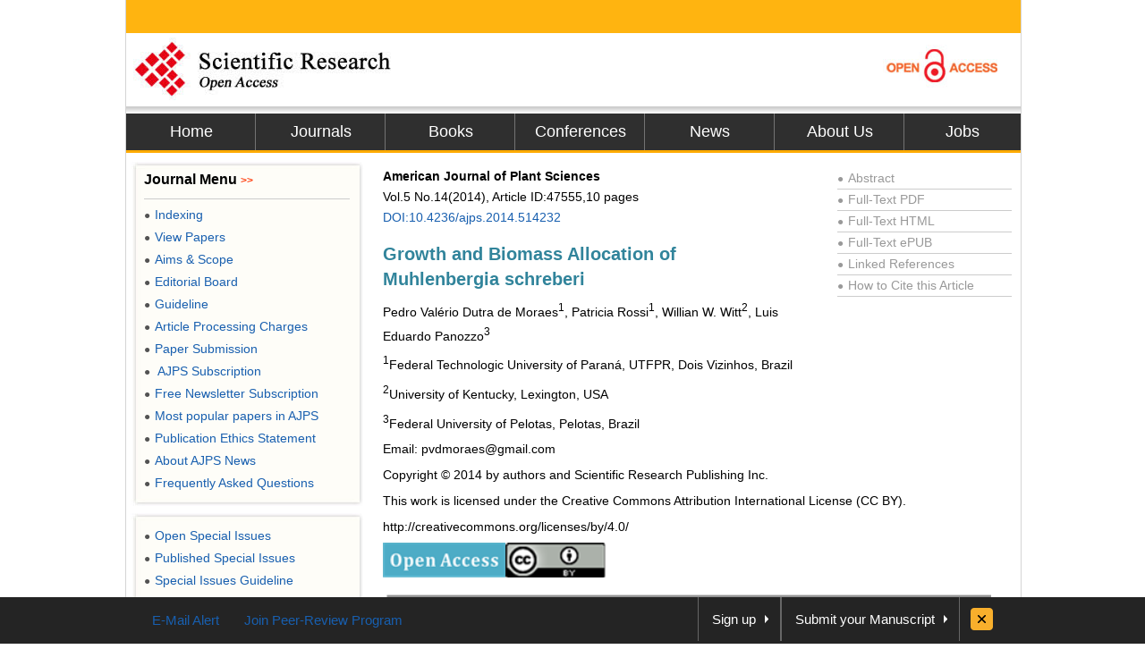

--- FILE ---
content_type: text/html
request_url: https://file.scirp.org/Html/7-2601330_47555.htm
body_size: 18773
content:
<!DOCTYPE html PUBLIC "-//W3C//DTD XHTML 1.0 Transitional//EN" "http://www.w3.org/TR/xhtml1/DTD/xhtml1-transitional.dtd">
<html xmlns="http://www.w3.org/1999/xhtml">
<head>
    <link href="/favicon.ico" rel="shortcut icon" />
    <meta http-equiv="Content-Type" content="text/html; charset=utf-8" />
    <meta name="robots" content="all" />
    <meta name="MSSmartTagsPreventParsing" content="True" />
    <meta http-equiv="MSThemeCompatible" content="Yes" />
    <meta http-equiv="X-UA-Compatible" content="IE=EmulateIE7" />
    <title>Growth and Biomass Allocation of &lt;i&gt;Muhlenbergia schreberi&lt;/i&gt;</title>
<meta name="citation_journal_title" content="American Journal of Plant Sciences"/>
<meta name="citation_publisher" content="Scientific Research Publishing"/>
<meta name="citation_authors" content="Pedro Valério Dutra de Moraes;Patricia Rossi;Willian W. Witt;Luis Eduardo Panozzo"/>
<meta name="citation_title" content="Growth and Biomass Allocation of &lt;i&gt;Muhlenbergia schreberi&lt;/i&gt;"/>
<meta name="citation_volume" content="2014"/>
<meta name="citation_date" content="2014-07-03"/>
<meta name="citation_year" content="2014"/>
<meta name="dcterms.issued" content="2014-07-03"/>
<meta name="citation_doi" content="10.4236/ajps.2014.514232"/>
<meta name="citation_issn" content="2158-2750"/>
<meta name="citation_abstract" content="The main goal of this research was to evaluate the growth of nimblewill (Muhlenbergia schreberi), an emerging threat to forage grass. Our initial experiment was arranged in a completely randomized design, with 17 treatments (i.e., weeks) and 4 repetitions. Seventeen growth evaluations (i.e., treatments) were carried out every 7 days, totaling a 119-day cycle, followed by an analysis of the variables such as stolon number, length, number of leaves, dry matter, biological productivity, growth rate, and relative growth rate. A second experiment was conducted over a 5-week period to compare the growth variable between nimblewill plants and pastures. For all variables, the results showed that the weed grass developed slowly within the first 5 weeks after germination, indicating that this would be the best time to implement a chemical or cultural control measure. It was also observed that cultures with a rapid growth in the first 5 weeks after emergence could easily suppress weed growth. At the end of the experiment, stabilization of all variables was observed. However, additional observations are required to obtain more accurate results."/>
<meta name="citation_pdf_url" content="http://www.scirp.org/journal/PaperDownload.aspx?paperID=47555"/>
<meta name="citation_abstract_html_url" content="http://www.scirp.org/journal/PaperInformation.aspx?PaperID=47555"/>
<meta name="dc.title" content="Growth and Biomass Allocation of &lt;i&gt;Muhlenbergia schreberi&lt;/i&gt;"/>
<meta name="dc.creator" content="Pedro Valério Dutra de Moraes"/><meta name="dc.creator" content="Patricia Rossi"/><meta name="dc.creator" content="Willian W. Witt"/><meta name="dc.creator" content="Luis Eduardo Panozzo"/>
<meta name="dcterms.issued" content="2014-07-03"/>
<meta name="dc.description" content="The main goal of this research was to evaluate the growth of nimblewill (Muhlenbergia schreberi), an emerging threat to forage grass. Our initial experiment was arranged in a completely randomized design, with 17 treatments (i.e., weeks) and 4 repetitions. Seventeen growth evaluations (i.e., treatments) were carried out every 7 days, totaling a 119-day cycle, followed by an analysis of the variables such as stolon number, length, number of leaves, dry matter, biological productivity, growth rate, and relative growth rate. A second experiment was conducted over a 5-week period to compare the growth variable between nimblewill plants and pastures. For all variables, the results showed that the weed grass developed slowly within the first 5 weeks after germination, indicating that this would be the best time to implement a chemical or cultural control measure. It was also observed that cultures with a rapid growth in the first 5 weeks after emergence could easily suppress weed growth. At the end of the experiment, stabilization of all variables was observed. However, additional observations are required to obtain more accurate results."/>
<meta name="dc.source" content="American Journal of Plant Sciences"/>
<meta name="dc.format" content="text/html"/>
<meta name="citation_publisher" content="Scientific Research Publishing"/>
<meta name="dc.date" content="2014-07-03"/>
<meta name="dc.type" content=""/>
<meta name="dc.identifier" content="10.4236/ajps.2014.514232"/>
<meta name="dc.language" content="en"/>
<meta name="prism.issn" content="2158-2742"/>
<meta name="prism.publicationName" content="American Journal of Plant Sciences"/>
<meta name="prism.publicationDate" content="2014-07-03"/>
<meta name="prism.volume" content="2014"/>
<meta name="prism.number" content=""/>

    <link href="css/style.css" rel="stylesheet" type="text/css" />

    <script type="text/javascript" src="js/jquery.js"></script>

    <script type="text/javascript" src="js/common.js"></script>

    <script type="text/javascript">
    //统计
var _gaq = _gaq || [];
_gaq.push(['_setAccount', 'UA-19523307-1']);
_gaq.push(['_trackPageview']);
 
(function() {
    var ga = document.createElement('script'); ga.type = 'text/javascript'; ga.async = true;
    ga.src = ('https:' == document.location.protocol ? 'https://ssl' : 'http://www') + '.google-analytics.com/ga.js';
    var s = document.getElementsByTagName('script')[0]; s.parentNode.insertBefore(ga, s);
})();
 
    </script>

    <base target="_blank" />
</head>
<body>
    <div id="content">
        <div id="header">
            <div class="top">
            </div>
            <div class="logo">
                <a href="index.html">
                    <img src="images/logo.jpg" border="0" alt="SCIRP LOGO" style="float: left;" /></a><a
                        href="Open_Access.html"><img src="images/open_access_logo.jpg" alt="ACCESS LOGO"
                            border="0" style="float: right;" /></a></div>
            <div class="menu">
                <ul>
                    <li class="m_nav"><a href="http://www.scirp.org">Home</a></li>
                    <li class="m_nav"><a href="http://www.scirp.org/journal/Index.aspx">Journals</a></li>
                    <li class="m_nav"><a href="http://www.scirp.org/book/Index.aspx">Books</a></li>
                    <li class="m_nav"><a href="http://www.scirp.org/conference/Index.aspx">Conferences</a></li>
                    <li class="m_nav"><a href="http://www.scirp.org/news/Index.aspx">News</a></li>
                    <li class="m_nav"><a href="http://www.scirp.org/aboutUs/Index.aspx">About Us</a></li>
                    <li class="l_nav"><a href="http://www.scirp.org/aboutUs/Jobs.aspx">Jobs</a></li>
                </ul>
            </div>
        </div>
        <div id="main">
            <div class="left_m" style="float: right; width: 715px; margin: 0; padding-right: 10px;">
                <div class="jcl">
                    <style>
                        .jcl
                        {
                            float: left;
                            width: 715px;
                            margin: 8px 0 0 2px;
                            _display: inline;
                        }
                        .jcl .qbox
                        {
                            float: left;
                            width: 700px;
                            padding-left: 5px;
                        }
                        .jcl .qbox li
                        {
                            float: left;
                            cursor: pointer;
                            padding: 0 8px;
                            border: 0;
                            text-align: center;
                            color: #000;
                            height: 37px;
                            line-height: 37px;
                        }
                        .jcl .qbox li.gr
                        {
                            height: 37px;
                            line-height: 37px;
                            background: #fb9e3f;
                        }
                        .jcl .wbox
                        {
                            width: 708px;
                            line-height: 20px;
                            font-size: 14px;
                            line-height: 1.7;
                            padding: 2px 0 5px 10px;
                            clear: both;
                            float: left;
                            color: #000;
                            border: 0px solid #ccc;
                            text-align: justify;
                            word-wrap: break-word;
                            word-break: normal;
                        }
                        .jcl .wbox li
                        {
                            list-style-type: decimal;
                        }
                        .con_head
                        {
                            float: left;
                            width: 100%;
                        }
                        .con_head .cs_t0
                        {
                            padding-bottom: 10px;
                        }
                        .con_head .cs_t1
                        {
                            font-size: 20px;
                            font-weight: bold;
                            line-height: 28px;
                            padding: 5px 0;
                            text-align: left;
                            color: #31849B;
                        }
                        .con_head .cs_author
                        {
                        }
                        .con_head .cs_address
                        {
                        }
                        .con_head .cs_time
                        {
                        }
                        .con_head .cs_key
                        {
                        }
                        .E-Title1
                        {
                            font-size: 19px;
                            font-weight: bold;
                            border-bottom: 1px solid #ccc;
                            line-height: 30px;
                            padding: 0;
                            margin: 15px 0 12px 0;
                            text-align: left;
                            color: #31849B;
                        }
                        .E-Title2
                        {
                            font-size: 16px;
                            font-weight: bold;
                            line-height: 24px;
                            margin: 15px 0 12px 0;
                            text-align: left;
                            color: #31849B;
                        }
                        .E-Title3
                        {
                            font-size: 14px;
                            font-weight: bold;
                            line-height: 24px;
                            margin: 15px 0 12px 0;
                            text-align: left;
                            color: #31849B;
                        }
                        .title1
                        {
                            font-size: 19px;
                            font-weight: bold;
                            border-bottom: 1px solid #ccc;
                            line-height: 30px;
                            padding: 0;
                            margin: 15px 0 12px 0;
                        }
                        .title2
                        {
                            font-size: 16px;
                            font-weight: bold;
                            line-height: 24px;
                            margin: 15px 0 12px 0;
                        }
                        .title3
                        {
                            font-size: 14px;
                            font-weight: bold;
                            line-height: 24px;
                            margin: 15px 0 12px 0;
                            text-align: left;
                            color: #31849B;
                        }
                        .cs_table_con, .cs_fig_con
                        {
                            font-weight: bold;
                        }
                        .con_head p
                        {
                            padding: 3px 0;
                            margin: 0;
                            text-align: left;
                        }
                        table
                        {
                            font-size: 12px;
                            margin: 15px 0;
                            text-align: left;
                            float: left;
                        }
                        table td
                        {
                            word-wrap: break-word;
                            word-break: normal;
                            height: auto;
                        }
                        #con_one_1.gr table
                        {
                            float: left;
                        }
                        .abstractCon
                        {
                            font-weight: bold;
                        }
                        .bracketImgMark
                        {
                        }
                        .imgmark
                        {
                            float: left;
                            width: 100%;
                            text-align: center;
                        }
                        .bracketMark
                        {
                            float: right;
                            width: 40px;
                            line-height: 3.5;
                            text-align: right;
                        }
                        .jcl p
                        {
                            float: left;
                            width: 100%;
                        }
                        .imgPCss img
                        {
                            max-width: 640px;
                            _width: expression(this.offsetWidth > 640? "640px":"true");
                            height: auto;
                        }
                        img
                        {
                            max-width: 680px;
                            _width: expression(this.offsetWidth > 680? "680px":"true");
                            height: auto;
                            vertical-align: middle;
                            line-height: 1.7;
                        }
                        .Css_sac
                        {
                            float: left;
                            width: 658px;
                            padding: 10px;
                            background: #fffee4;
                            border: 1px solid #d5d5d5;
                            margin: 10px 0;
                        }
                        .Css_sac .imgMarkCss
                        {
                            width: 105px;
                            height: 85px;
                            border: 0;
                            cursor: pointer;
                            padding: 1px;
                            border: 1px solid #ccc;
                            margin-bottom: 10px;
                        }
                        .Css_sac .imgMarkCss:hover
                        {
                            border: 1px solid #ff3300;
                        }
                        .Css_sac p.sacImgMarkCss
                        {
                            float: left;
                            width: 530px;
                        }
                        .Css_sac .cs_fig_con
                        {
                            font-weight: bold;
                        }
                        .Css_sac .imgGroupCss
                        {
                            width: 110px;
                            margin-right: 10px;
                            text-align: center;
                        }
                        .Css_sac .imgGroupCss_v
                        {
                            width: 110px;
                            text-align: center;
                            margin-right: 10px;
                        }
                        .Css_sac .imgGroupCss_a
                        {
                        }
                        .Css_sac .imgGroupCss_h
                        {
                        }
                        .Css_sac .imgGroupCss_h img
                        {
                            width: 105px;
                            height: 85px;
                            border: 0;
                            cursor: pointer;
                            padding: 1px;
                            border: 1px solid #ccc;
                            margin: 0 0 10px 0;
                        }
                        .Css_sac .imgGroupCss_v img
                        {
                            width: 105px;
                            height: 85px;
                            border: 0;
                            cursor: pointer;
                            padding: 1px;
                            border: 1px solid #ccc;
                            margin: 0 10px 10px 0;
                        }
                        .imgCenter
                        {
                            width: 100%;
                            text-align: left;
                            padding: 5px 0;
                        }
                        .refences_css
                        {
                            float: left;
                            width: 680px;
                            text-align: left;
                        }
                        .Css_sp
                        {
                            font-family: Symbol;
                        }
                        .bar
                        {
                            float: right;
                            line-height: 3.5;
                        }
                        .mak
                        {
                            float: left;
                            width: 460px;
                            text-align: right;
                        }
                        .cs_t0, .cs_t1, .E-Title1, .title1, title2, title3
                        {
                            text-align: left;
                        }
                        .rlink
                        {
                            float: right;
                            width: 195px;
                            padding: 5px 5px 0 0;
                            color: #999;
                        }
                        .rlink a
                        {
                            color: #999;
                        }
                        .rlink a:hover
                        {
                            color: #185FAF;
                        }
                        p
                        {
                            padding: 8px 0;
                        }
                        .favor_z
                        {
                            font-size: 15px;
                        }
                    </style>

                    <script>
$(document).ready(function(){
	$("#con_one_1.gr table").each(function(){
	$(this).css("margin-left","0");
	$(this).removeAttr("width","height","nowrap","align");
	if($(this).width()>680){
		$(this).attr("style","width:680px;table-layout:fixed;word-break:break-all;")
	}
});
$("#con_one_1.gr table tr").each(function(){
	$(this).removeAttr("width","height","nowrap");
	$(this).css("width","auto");
	$(this).css("height","auto"); 
});
$("#con_one_1.gr table tr td").each(function(){
	$(this).removeAttr("width","height","nowrap");
	$(this).attr("style","width:auto.height:auto;padding:0 5px;table-layout:fixed;word-break:break-all;");
	$(this).text($(this).children().text());
});
$(".imgGroupCss_h").next(".sacImgMarkCss").css("width","100%");
	$(".bracketImgMark").each(function(){
	$(this).wrap("<span class='mak'></span>");
	if($(this).width()>460){
		$(this).css("width","460px");
		$(this).css("height","auto")
	}
});
$(".imgPCss").each(function(){
	$(this).contents().not($(".mak")).not($(".bracketMark")).wrap("<span class='bar'></span>");
	if($(this).children("span").length>2){
		$(this).children("span.bar").css("float","left");
	}
});
$(".imgGroupCss_v img").removeAttr("hspace");
$(".imgGroupCss_h img").removeAttr("hspace");

$(".imgMarkCss").click(function(){
	window.open($(this).attr("src"));
});
}); 		
                    </script>

                    <div class="wbox">
                        <div class="gr" id="con_one_1">
                            <div class="con_head">
                                <div style="float: left; width: 100%;">
                                    <div style="float: left; width: 450px;">
                                        <!--期刊信息@@-->
                                        <p class="cs_t0">
                                            <b>
                                                American Journal of Plant Sciences<br/></b> Vol.5&nbsp;No.14(2014), Article
                                            ID:47555,10
                                            pages
                                            
                                            <a href="http://www.scirp.org/journal/PaperInformation.aspx?PaperID=47555">
                                                DOI:10.4236/ajps.2014.514232</a>
                                       </p>
                                        <!--标题@@-->                 <p class="cs_t1">Growth and Biomass Allocation of  Muhlenbergia schreberi</p><p>
                                        <!--作者@@-->Pedro Valério Dutra de Moraes<sup>1</sup>, Patricia Rossi<sup>1</sup>, Willian W. Witt<sup>2</sup>, Luis Eduardo Panozzo<sup>3</sup></p>
                                    </div>
                                    <div class="rlink">
                                        <div style="border-bottom: 1px solid #ccc;">
                                            <a href="http://www.scirp.org/journal/PaperInformation.aspx?PaperID=47555"><span style="font-size: 12px; _font-size: 7px; padding: 0 5px 0 0">
                                                ●</span>Abstract</a></div>
                                        <div style="border-bottom: 1px solid #ccc;">
                                            <a href="http://www.scirp.org/journal/PaperDownload.aspx?paperID=47555"><span style="font-size: 12px; _font-size: 7px; padding: 0 5px 0 0">
                                                ●</span>Full-Text PDF</a></div>
                                        <div style="border-bottom: 1px solid #ccc;">
                                            <a href="###"><span style="font-size: 12px; _font-size: 7px; padding: 0 5px 0 0">●</span>Full-Text
                                                HTML</a></div>
                                        <div style="border-bottom: 1px solid #ccc;">
                                            <a href="http://www.scirp.org/journal/PaperDownload.aspx?paperID=47555&Type=ePUB"><span style="font-size: 12px; _font-size: 7px; padding: 0 5px 0 0">
                                                ●</span>Full-Text ePUB</a></div>
                                        <div style="border-bottom: 1px solid #ccc;">
                                            <a href="http://www.scirp.org/journal/PaperInformation.aspx?paperID=47555&#reference"><span style="font-size: 12px; _font-size: 7px; padding: 0 5px 0 0">
                                                ●</span>Linked References</a></div>
                                        <div style="border-bottom: 1px solid #ccc;">
                                            <a href="http://www.scirp.org/journal/CTA.aspx?paperID=47555"><span style="font-size: 12px; _font-size: 7px; padding: 0 5px 0 0">
                                                ●</span>How to Cite this Article</a></div>
                                    </div>
                                </div>
                                <!--地址与邮件@@--><p class="cs_address"><sup>1</sup>Federal Technologic University of Paraná, UTFPR, Dois Vizinhos, Brazil</p><p class="cs_address"><sup>2</sup>University of Kentucky, Lexington, USA</p><p class="cs_address"><sup>3</sup>Federal University of Pelotas, Pelotas, Brazil</p><p class="cs_address">Email: pvdmoraes@gmail.com</p><p class="cs_address">Copyright &copy; 2014 by authors and Scientific Research Publishing Inc.</p><p class="cs_address">This work is licensed under the Creative Commons Attribution International License (CC BY).</p><p class="cs_address">http://creativecommons.org/licenses/by/4.0/</p><p class="cs_address"><img class="imgMarkCss"  src=htmlimages\7-2601330x\d72929d1-15c3-4522-ac05-8c0043810469.png width=137.250003814697 height=39.2499995231628&nbsp; /><img src=htmlimages\7-2601330x\22504024-f35c-4948-bae7-2a8943ad0470.png width=112.250003814697 height=39.2499995231628&nbsp; /></p><p class="cs_address"><img class="imgMarkCss"  src=htmlimages\7-2601330x\8bbf4d88-e7ee-46aa-99b3-eba2675c1c00.png width=1130.99998474121 height=13.3749997615814&nbsp; /></p>
                                <!--时间@@--><p class="cs_time">Received 18 May 2014; revised 15 June 2014; accepted 29 June 2014</p>
                                <!--关键词@@-->
                            </div>
                            <!--内容与简介@@--><p class=E-Title1>ABSTRACT</p><p class="abstractCon">The main goal of this research was to evaluate the growth of nimblewill (Muhlenbergia schreberi), an emerging threat to forage grass. Our initial experiment was arranged in a completely randomized design, with 17 treatments (i.e., weeks) and 4 repetitions. Seventeen growth evaluations (i.e., treatments) were carried out every 7 days, totaling a 119-day cycle, followed by an analysis of the variables such as stolon number, length, number of leaves, dry matter, biological productivity, growth rate, and relative growth rate. A second experiment was conducted over a 5-week period to compare the growth variable between nimblewill plants and pastures. For all variables, the results showed that the weed grass developed slowly within the first 5 weeks after germination, indicating that this would be the best time to implement a chemical or cultural control measure. It was also observed that cultures with a rapid growth in the first 5 weeks after emergence could easily suppress weed growth. At the end of the experiment, stabilization of all variables was observed. However, additional observations are required to obtain more accurate results.</p><p><strong>Keywords:</strong>Nimblewill, Fescues, Kentucky Bluegrass, Weed Biology, Management Strategy, Forage</p><p class="imgCenter"><img src=htmlimages\7-2601330x\a7402614-efc0-45dd-ba4d-28141e6487d6.png width=1130.99998474121 height=13.3749997615814&nbsp; /></p><p class=E-Title1>1. Introduction</p><p>A decrease in crop yield or quality resulting from the interactions between weeds and crops forms the basis of modern weed science. However, competition is one of the most debated issues in ecology <a href="#r1"  target="_self">[1]</a>  . Weeds can reduce the quantity and stand life of desirable forage plants in pastures and hayfields. These unwanted plants are often more aggressive than existing or desired forage species and compete for light, water, and nutrients. Weeds can also diminish the quality and palatability of the forage available for livestock grazing animals.</p><p>Nimblewill (Muhlenbergia schreberi) is an important weed in pastures and hayfields <a href="#r2"  target="_self">[2]</a></a>  . It is a native warmseason or C<sub>4</sub> perennial grass that thrives in lightly shaded areas and easily invades lawns, waste areas, and other disturbed sites <a href="#r3"  target="_self">[3]</a></a>  . In unmowed areas, nimblewill can grow to 20 - 60 cm in height; however, it is more aggressive in shaded areas with a moist, rich soil. Nimblewill spreads by seeds and has slender culms that fall to the ground and root at nodes; however, the plants do not have true rhizomes or stolons <a href="#r3"  target="_self">[3]</a></a>  . Nimblewill is difficult to control with herbicides and poses a serious problem in pastures. The species is unpalatable to horses; thus, its presence decreases the grazing quality of bluegrass <a href="#r2"  target="_self">[2]</a></a>  and other grass pastures.</p><p>Therefore, every effort should be made to prevent the establishment of these weed grasses. However, selective control measures are often difficult. Selection of adapted turfgrass species and cultivars and the use of cultural practices are important in minimizing weed grass encroachment and competition. For the efficient management of this weed, it is necessary to investigate the factors contributing to its growth.</p><p>Knowledge of weed biology is essential for establishing weed control strategies, and it is important to recognize the natural growth and developmental strategies of major weeds known to infest crop fields <a href="#r4"  target="_self">[4]</a>  . Weed biology is the study of plant attributes such as morphology, seed dormancy and germination, growth physiology, competitive ability, and reproductive biology.</p><p>Investigations into the quantitative aspects of whole plants can be conducted using growth analysis techniques. Plant growth analysis is an explanatory, holistic, and integrative approach to interpreting plant form and function. Various parameters can be used to compare species growth, including leaf area, height, branch number, and dry weight. These comparisons provide an indication of the relative size, productivity, and photosynthetic capacity of a species that may influence its competitive ability <a href="#r5"  target="_self">[5]</a>  . Calculated parameters such as specific leaf area, leaf weight ratio, and leaf area ratio provide estimates of the photosynthetic area per unit of biomass. The proportion of biomass allocated to the leaves and an index of plant leafiness may reflect the ability of a species to obtain resources and compete with other plants <a href="#r6"  target="_self">[6]</a>  .</p><p>A successful weed management strategy is one that is based on biology, including information on environmental factures and their effects on plant properties <a href="#r7"  target="_self">[7]</a>  because plant growth requirements, characteristics, and competitive ability affect a species’ ability to survive and spread. Thus, understanding the growth and development of a species may help explain the recent success of that species. Investigating the mechanisms related to weed seedling growth rates is also important when considering weed management strategies that include the use of herbicides or cultural control measures.</p><p>The main goal of this research was to evaluate the growth of Nimblewill (M. schreberi), which poses an emerging threat to the growth of forage grass.</p><p class=E-Title1>2. Materials and Methods</p><p>The experiment was conducted in 2 stages in a greenhouse at the University of Kentucky at Lexington (38&#730;5'N, 84&#730;44'W) from April to June in 2010.</p><p>Initially, seeds were collected from the fields and college grounds in the spring of 2008. Nimblewill were planted in 5-L pots with local soil (i.e., Maury-Bluegrass silt loam complex; fine, mixed, active, mesic Typic Paleudalfs with 7% sand, 75% silt, 18% clay, and 2.5% organic matter and a pH of 6.8. Seed germination occurred 6 days after planting. After emergence, seedlings were thinned to 1 plant per pot. Plants were maintained with daily watering in the greenhouse under natural conditions of light and a mean temperature of 25&#730;C.</p><p>The pots were arranged in a completely randomized design with 17 treatments and 4 replications. Seventeen harvests were conducted over a 17-week period (i.e., 1 per week). The first harvest was conducted 1 week after emergence of the nimblewill, and the others were conducted from weeks 2 - 17.</p><p>At each harvest, the number of stolons, height, number of leaves, dry matter, biological productivity, relative growth rate, and growth rate were calculated. Plant dry mass was obtained by drying the plant material at 65&#730;C for 48 h.</p><p>A second experiment with the same conditions as described above was performed to compare the biological productivity, growth rate, and dry matter of nimblewill and pastures within the first 5 weeks. These 5-week evaluations were based on another experiment where the slow growth of nimblewill was shown to provide a cultural control in the air where the soil was plowed. For comparison, we used fescue seeds with or without endophytic fungi and Kentucky bluegrass. Species were sown in separate pots, taking care that all were germinated at the same time; 1 plant per pot was kept and they were collected on a weekly basis.</p><p>The growth rate (GR) of a unit area of canopy cover at any point in time was defined as the increase in plant material per unit of time. The relative growth rate (RGR; i.e., the change in total dry mass per total dry mass of plant per day) was also calculated for each harvest interval.</p><p>The following formulae were used to calculate the necessary growth parameters <a href="#r8"  target="_self">[8]</a>  <a href="#r9"  target="_self">[9]</a>  :</p><p>(1) RGR was the amount of dry matter produced per unit (W<sub>2</sub>) of dry matter present (W<sub>1</sub>) per unit of time (t) (g·g·d<sup>&#8722;1</sup>).</p><p class="imgCenter"><img src=htmlimages\7-2601330x\6afa76ea-17c7-4df2-9862-374b0a6bc20d.png width=322.625007629395 height=43.6250019073486&nbsp; /></p><p>(2) GR was the amount of dry matter produced (W) per unit of time (t) (g·d<sup>&#8722;1</sup>).</p><p class="imgCenter"><img src=htmlimages\7-2601330x\6e93c872-9652-40d1-b2ca-e8ed5c14ea5f.png width=193.374996185303 height=43.6250019073486&nbsp; /></p><p>(3) Biological productivity (BP) was the amount of dry matter produced (W) per soil area (S) per unit of time (t) (g·m<sup>2</sup>·d<sup>&#8722;1</sup>).</p><p class="imgCenter"><img src=htmlimages\7-2601330x\f0eaa66d-a6de-471b-b158-90bca18a251d.png width=275.375003814697 height=43.6250019073486&nbsp; /></p><p>The data in both experiments were subjected to regression analyses, and a model was chosen, taking into account the logic of the biological phenomenon and the coefficient of determination.</p><p class=E-Title1>3. Results and Discussion</p><p>The increase in the number of stolons throughout the duration of the experiment is shown in <a href="#f1"  target="_self">Figure 1(a)</a>. The number of stolons per plant remained nearly constant until the fourth week after germination; subsequently, a linear increase was observed up week 7, where it was held constant during the last evaluation and appeared to</p><div class="Css_sac"><p class="imgGroupCss_h"><img class="imgMarkCss"  src=htmlimages\7-2601330x\c619adc2-dba4-4468-b50e-45a6d78a152a.png width=519.124221801758 height=382.677154541016 />(a)<img class="imgMarkCss"  src=htmlimages\7-2601330x\49c5f9a9-3d33-4655-ac48-c98953a78230.png width=519.84546661377 height=382.677154541016 />(b)<img class="imgMarkCss"  src=htmlimages\7-2601330x\61315fed-2ef5-42e9-a959-96b2d5494cd8.png width=515 height=368.75 />(c)<img class="imgMarkCss"  src=htmlimages\7-2601330x\c0fa11de-e991-4b44-9f70-064385bc23d0.png width=495 height=368.75 />(d)</p><p class="sacImgMarkCss"><span class="cs_fig_con">Figure 1</span>. Average number of stolons (a), height (cm) (b), number of leaves (c), and dry matter (d) of nimblewill plants at 17 weeks of growth after germination, Lexington, KY, USA, 2010.</p></div><p>stabilize (<a href="#f1"  target="_self">Figure 1(a)</a>). Within 14 weeks of growth, the nimblewill plants developed ~160 stolons, on average. Additional weekly observations would be required to accurately determine when the plants ceased to produce additional stolons. Nimblewill spreads by its seeds and stolons; investigating these dispersal mechanisms is important in determining effective control strategies for this weed.</p><p><a href="#f1"  target="_self">Figure 1(b)</a> demonstrates that the growth of plants by the length of their stolons experienced a linear increase in the first week and continued up until ~12 weeks after germination. Following week 12, the growth of the stolons appeared to be stabilized. At 12 weeks after germination, the runner was, on average, 1 m in length. However, as shown in <a href="#f1"  target="_self">Figure 1(a)</a>, the number of stolons increased up until the end of the period. Subsequently, the plants ceased to extend into the runner length, perhaps due to an accumulation of reserves.</p><p>From weeks 1 - 6, the increase in the number of leaves on nimblewill plants was not significant (<a href="#f1"  target="_self">Figure 1(c)</a>). After week 6, however, the nimblewill plants experienced a rapid and linear increase up until week 14, at which point its growth appeared to stabilize. After 14 weeks, a nimblewill plant can develop an average of 700 - 800 photosynthetically active leaves. The leaves are ~1 - 2 inches long and have a blue-green coloration, with many visible veins on the upper surfaces of the leaves. The leaves are rolled in the bud. There is a very short, membranous ligule with a slightly jagged top.</p><p>It can be supposed that species with high leaf production have higher photosynthetic rates, which improves a plant’s ability to compete with other plants <a href="#r7"  target="_self">[7]</a>  .</p><p><a href="#f1"  target="_self">Figure 1(d)</a> shows that the shoot dry matter experienced a period of slow growth up until 6 weeks after germination. At 7 weeks, there was a rapid and linear accumulation in the shoot dry matter of nimblewill plants, probably because, at this time, the plant also experienced an increase in the number of leaves and stolons. The maximum accumulation of shoot dry matter occurred just before flowering (i.e., at 16 weeks), with a value of ~33 g per plant. It is believed that, at this time, the chemical control of nimblewill may be limited; thus, chemical control measures for this weed should be applied when it is still young and actively growing in the late spring to early summer.</p><p>Dry weight accumulation is the typical parameter used to characterize growth because it usually has great economic significance. The total dry matter yield of crops depends on the size of the leaf canopy, the rate at which the leaf functions (i.e., it efficiency), and the length of time the canopy persists (i.e., its duration) <a href="#r10"  target="_self">[10]</a>  .</p><p>Observations indicated that the long slender flower stalks emerge in the late summer. Flowering begins at 16 weeks. The flowers are borne at the ends of the stems and in the leaf axils, 2 - 6 inches long, and cylindrical. Over the course of 17 weeks, the nimblewill plant can produce an average of 900 - 1000 inflorescences. Each inflorescence is capable of producing an average of 238 seeds, and seed production remains high until winter. In addition, it was observed that the average weight of 1000 seeds of nimblewill at 17 weeks was 0.0687 g per plant (data not shown).</p><p>Nimblewill plants have a high potential for vegetative and reproductive development, a feature that indicates a high degree of competition for factors that influence crop development (e.g., space, nutrients, and light). In most herbaceous annual plants, vegetative growth is terminated by reproductive growth. Developing flowers and fruits are stronger sinks for mineral nutrients, sugar, and amino acids, and there is a corresponding decrease in the amounts of these nutrients available for the growth of other plant parts <a href="#r11"  target="_self">[11]</a>  .</p><p>The biological productivity (<a href="#f2"  target="_self">Figure 2(a)</a>) showed increasing values from the fifth week after germination and continued up to week 17. Before the fifth week, the values of biological productivity were low and constant. <a href="#f2"  target="_self">Figure 2(a)</a> shows that biological productivity was low prior to week 5, probably due to low leaf area index and light absorption.</p><p>The relative growth rate (RGR) represents the amount of dry matter production with respect to the unit weight of the current dry matter of a plant over time <a href="#r5"  target="_self">[5]</a>  . This measure was used to evaluate plant growth, which depends on the amount of material that has accumulated gradually.</p><p>The RGR (<a href="#f2"  target="_self">Figure 2(b)</a>) is the most appropriate measure for assessing plant growth and is dependent on the amount of plant material that has been accumulated. The RGR, which expresses the increase in shoot dry matter in relation to pre-existing shoot dry matter, decreased with time, with a mean of 0.082 g·g</a><sup>&#8722;</sup></a><sup>1</sup>·d<sup>&#8722;1</sup>. At week 9, the RGR appeared to stabilize.</p><p>The decrease in the RGR with plant age resulted, in part, in the gradual increase of non-photosynthetic tissues <a href="#r12"  target="_self">[12]</a>  . With an increase in dry mass accumulation in plants, there is an increase in assimilates for the maintenance of structures already formed; thus, the amount of assimilates available for growth is typically low and the RGR decreases with time <a href="#r13"  target="_self">[13]</a>  .</p><div class="Css_sac"><p class="imgGroupCss_h"><img class="imgMarkCss"  src=htmlimages\7-2601330x\6d2cb961-2a97-427e-94e9-70671a9071ae.png width=559.842529296875 height=407.337417602539 />(a)<img class="imgMarkCss"  src=htmlimages\7-2601330x\89f643e7-4936-4b2b-9aa7-e4d69757c753.png width=559.079933166504 height=413.279914855957 />(b)<img class="imgMarkCss"  src=htmlimages\7-2601330x\6c15797c-2e69-4fa1-aabb-34f98e9592e2.png width=559.842529296875 height=402.600975036621 />(c)</p><p class="sacImgMarkCss"><span class="cs_fig_con">Figure 2</span>. Biological productivity (g·cm<sup>2</sup>·week) (a), relative growth rate (g·g<sup>&#8722;1</sup>·d<sup>&#8722;1</sup>) (b), and growth rate (g·d<sup>&#8722;1</sup>) (c) of nimblewill plants at 17 weeks of growth after germination, Lexington, KY, USA, 2010.</p></div><p>From weeks 1 - 4, the rate of growth (<a href="#f2"  target="_self">Figure 2(c)</a>) was slow, probably because the plant was invested in the growth of its root system. Following this period, there was an increase in the number and length of the stolons and the number of leaves. The rate of growth of nimblewill plants increased up to week 13, and typically stabilized thereafter.</p><p><a href="#f2"  target="_self">Figures 2(a)-(c)</a> demonstrates that nimblewill plants experience slow growth, initially, which can affect competition with other species via suppression by faster-developing annual species. In considering the slower developmental stages of the nimblewill plants, the ideal time for implementing a control strategy could be extended up to 4 weeks to avoid the negative effects of vegetative propagation and seed production. In addition, this slow growth rate over a 4-week period suggests the possibility of its control by a species that can quickly cover the ground.</p><p>Initially, a seedling depends on the reserves contained in its seeds and growth is slow. Following development of the root system and emergence of the leaves, rapid growth occurs due to the removal of water and nutrients from the substrate for the photosynthetic activity of the plant <a href="#r14"  target="_self">[14]</a>  .</p><p>Therefore, it appears that perennials invest more in biomass allocation than annuals, even at the beginning of their growth cycle. The distribution of dry matter between the aboveand below-ground parts of a plant does not account for these differences at the seedling stage, however, which is also the case for annual and perennial plants <a href="#r8"><a href="#r8"  target="_self">[8]</a></a>  .</p><p>Based on initial seedling growth, all fescues (with and without endophytic fungi), with the exception of Kentucky bluegrass, showed a greater accumulation of dry matter, biological productivity and growth rate within the first 5 weeks when compared to the nimblewill, showing that nimblewill has a slower developmental stage and can be suppressed by pastures in field conditions (<a href="#f3"  target="_self">Figure 3</a>, <a href="#f4"  target="_self">Figure 4</a>, and <a href="#f5"  target="_self">Figures 5(a)-(c)</a>). In general, the first plant to take root has a better chance in competing for environmental resources. However, bluegrass showed an accumulation of dry matter that was less than that of the weed, indicating that the bluegrass and pasture may suffer from competition with the nimblewill. In another experiment, <a href="#r15"  target="_self">[15]</a>  found that bluegrass grows much slower than other species.</p><div class="Css_sac"><p class="imgGroupCss_h"><img class="imgMarkCss"  src=htmlimages\7-2601330x\4903fbea-bf3a-45a8-bd36-8ff0cbf578a6.png width=488.976364135742 height=364.060020446777 />(a)<img class="imgMarkCss"  src=htmlimages\7-2601330x\f833fa3a-1ddd-4383-b47b-bff999bd3e58.png width=531.496047973633 height=394.804725646973 />(b)<img class="imgMarkCss"  src=htmlimages\7-2601330x\20e54a1a-bedb-415f-8024-98c7f5351b63.png width=531.496047973633 height=393.940734863281 />(c)</p><p class="sacImgMarkCss"><a name="f3" id="f3"><span class="cs_fig_con">Figure 3</span></a>. Dry matter of plants of (a): tall fescue “KY 31” (▼), Kentucky bluegrass (○); (b): tall fescue KYFA 9821(▼), KYFAEF 9821 (○); (c): tall fescue KYFA 9301 (▼) and KYFAEF 9301 (○); and (a), (b), and (c): nimblewill (●) at 5 weeks of growth after germination, Lexington, KY, USA, 2010.</p></div><div class="Css_sac"><p class="imgGroupCss_h"><img class="imgMarkCss"  src=htmlimages\7-2601330x\ea09ebd2-f551-4822-97f7-5b2359c94118.png width=559.842529296875 height=432.203941345215 />(a)<img class="imgMarkCss"  src=htmlimages\7-2601330x\9692e309-4601-4676-8700-5248d9dbd796.png width=559.842529296875 height=417.994689941406 />(b)<img class="imgMarkCss"  src=htmlimages\7-2601330x\8fa25c01-4428-402a-bfb4-9e472e77dd96.png width=559.842529296875 height=402.600975036621 />(c)</p><p class="sacImgMarkCss"><a name="f4" id="f4"><span class="cs_fig_con">Figure 4</span></a>. Biological productivity (g·cm<sup>2</sup>·week) of plants of (a): tall fescue “KY 31” (▼), Kentucky bluegrass (○); (b): tall fescue KYFA 9821(▼), KYFAEF 9821 (○); (c): tall fescue KYFA 9301 (▼) and KYFAEF 9301 (○); and nimblewill (●) at 5 weeks of growth after germination, Lexington, KY, USA, 2010.</p></div><p>An annual plant has to produce a large number of seeds in a relatively short time. This can be achieved by growing rapidly in the pre-reproductive phase and converting most of the energetic and mineral resources</p><div class="Css_sac"><p class="imgGroupCss_h"><img class="imgMarkCss"  src=htmlimages\7-2601330x\c35f53b6-88f5-4014-8b12-f6e0a4bf92a0.png width=566.929130554199 height=417.87540435791 />(a)<img class="imgMarkCss"  src=htmlimages\7-2601330x\2ed57929-e512-4c81-a718-ae0e79c07d2a.png width=566.929130554199 height=418.572044372559 />(b)<img class="imgMarkCss"  src=htmlimages\7-2601330x\9765c5cf-076d-45fe-b379-6f8e3b635dae.png width=574.015731811523 height=417.968292236328 />(c)</p><p class="sacImgMarkCss"><span class="cs_fig_con">Figure 5</span>. Growth rate (g·d<sup>&#8722;1</sup>) of plants of (a): tall fescue “KY 31” (▼), Kentucky bluegrass (○); (b): tall fescue KYFA 9821(▼), tall fescue KYFAEF 9821 (○); (c): tall fescue KYFA 9301 (▼) and tall fescue KYFAEF 9301 (○); and (a), (b), and (c): nimblewill (●) at 5 weeks of growth after germination, Lexington, KY, USA, 2010.</p></div><p>obtained during the vegetative period into the seed <a href="#r8"><a href="#r8"  target="_self">[8]</a></a>  .</p><p>The relative growth rate showed no adjustment for any of the species studied, as shown in <a href="#f6"  target="_self">Figure 6</a>.</p><div class="Css_sac"><p class="imgGroupCss_h"><img class="imgMarkCss"  src=htmlimages\7-2601330x\5dec0469-5478-4a09-ac82-97c1e2fcdcad.png width=581.10237121582 height=431.214942932129 />(a)<img class="imgMarkCss"  src=htmlimages\7-2601330x\65ef1c63-3f35-4738-b78f-cba0280f44da.png width=581.10237121582 height=431.71142578125 />(b)<img class="imgMarkCss"  src=htmlimages\7-2601330x\463e0a6c-f592-4314-8f7b-498be2a98037.png width=583.921852111816 height=428.740158081055 />(c)</p><p class="sacImgMarkCss"><a name="f6" id="f6"><span class="cs_fig_con">Figure 6</span></a>. Tendency of relative growth rate (g·g<sup>&#8722;1</sup> day) of plants of: (a): tall fescue “KY 31” (▼), Kentucky bluegrass (○); (b): tall fescue KYFA 9821(▼), tall fescue KYFAEF 9821 (○); (c): tall fescue KYFA 9301 (▼) and tall fescue KYFAEF 9301 (○); and (a), (b), and (c): nimblewill (●) at 5 weeks of growth after germination, Lexington, KY, USA, 2010.</p></div><p>Based on the measured and calculated parameters presented herein, the dry matter ranking of the species grown in a noncompetitive situation was as follows: Kentucky bluegrass > nimblewill > tall fescue KYFAEF 9821; and KYFAEF 9301 > tall fescue Kentucky 31, KYFA 9821, and KYFA 9301. The presence of endophytic fungi favored the establishment of the fescues. Those species that grow faster would be able to preempt the uptake of growth resources and, thus, would be expected to be more competitive <a href="#r6"  target="_self">[6]</a>  .</p><p>Control of spreading nimblewill is usually attempted with a nonselective systemic herbicide, when the weedy plants are young. The mother plants are easily killed but, oftentimes, the weed will return, growing from the stolons; thus, an additional application of the herbicide is recommended.</p><p>Control of perennial grassy weeds is a very difficult and time-consuming process. One must weigh the advantages and disadvantages before deciding whether to attempt control measures. Knowledge of the best stage during weed development to apply a control measure may increase the effectiveness of management strategies.</p><p>Information on nimblewill growth rates can be used to estimate the optimum period for post-emergence weed control with herbicides and the optimum timing of herbicide application or cultural control in conventional planting.</p><p class=E-Title1>References</p><div class=refences_css><ol><li>Radosevich, S.R. (1987) Methods to Study Interactions among Crops and Weeds. Weed Technology, 1, 190-198.</li><li>Baskin, J.M. and Baskin, C.C. (1985) Dormancy Breaking and Germination Requirements of Nimblewill (Muhlenbergia schreberi Gmel.) Seeds. Journal Range Manage, 38, 513-515. <a href="http://dx.doi.org/10.2307/3899742">http://dx.doi.org/10.2307/3899742</a></li><li>Willis, J.B., Beam, J.B., Whitney, L.B., Shawn, D.A. and McErroy, J.S. (2007) Selective Nimblewill (Muhlenbergia schreberi) Control in Cool-Season Turfgrass. Weed Technology, 21, 886-889. <a href="http://dx.doi.org/10.1614/WT-07-016.1">http://dx.doi.org/10.1614/WT-07-016.1</a></li><li>Ravindra, G.M., Sridhara, S., Girijesh, G.K. and Nanjappa, H.V. (2008) Weed Biology and Growth Analysis of Celosia argentea L., a Weed Associated with Groundnut and Finger Millet Crops in Southern India. Communications in Biometry and Crop Science, 2, 80-87.</li><li>Radosevich, S., Holt, J.S. and Ghersa, C. (1997) Weed Ecology: Implications for Vegetation Management. John Wiley and Sons, New York, 278-301.</li><li>Horack, M.J. and Loughin, T.M. (2003) Growth Analysis of four Amaranthus Species. Weed Science, 48, 347-355. <a href="http://dx.doi.org/10.1614/0043-1745(2000)048[0347:GAOFAS]2.0.CO;2">http://dx.doi.org/10.1614/0043-1745(2000)048[0347:GAOFAS]2.0.CO;2</a></li><li>Salehian, H. and Eshaghi, O. (2012) Growth Analysis Some Weed Species. International Journal of Agriculture and Crop Sciences, 4, 730-734.</li><li>Garnier, E. (1992) Growth Analysis of Congeneric Annual and Perennial Grass Species. Journal of Ecology, 80, 665-675. <a href="http://dx.doi.org/10.2307/2260858">http://dx.doi.org/10.2307/2260858</a></li><li>Hunt, R. (1982) Plant Growth Curves: The Functional Approach to Plant Growth Analysis. Edward Arnold, London.</li><li>Tekalign, T. and Hammes, P.S. (2005) Growth and Productivity of Potato as Influenced by Cultivar and Reproductive Growth II. Growth Analysis, Tuber Yield and Quality. Scientia Horticulturae, 105, 29-44. <a href="http://dx.doi.org/10.1016/j.scienta.2005.01.021">http://dx.doi.org/10.1016/j.scienta.2005.01.021</a></li><li>Salisbury, F.B. and Ross, C.W. (1992) Plant Physiology, Hormones and Plant Regulators: Auxins and Gibberellins. 4th Edition, Wadsworth Publishing, Belmont, 357-381.</li><li>Willians, R.F. (1946) The Physiology of Plant Growth with Special Reference to the Concept of Net Assimilation Rate. Annals of Botany, 32, 41-72.</li><li>Lambers, H., Chapin III, F.S. and Pons, T.L. (2008) Plant Physiological Ecology. Springer, New York, 321-374. <a href="http://dx.doi.org/10.1007/978-0-387-78341-3_10">http://dx.doi.org/10.1007/978-0-387-78341-3_10</a></li><li>Quero, J.L., Villar, R., Maran, T., Zamora, R. and Poorter, L. (2007) Seed-Mass Effects in four Mediterranean Quercus Species (Fagaceae) Growing in Contrasting Light Environments. American Journal of Botany, 94, 1795-1803. <a href="http://dx.doi.org/10.3732/ajb.94.11.1795">http://dx.doi.org/10.3732/ajb.94.11.1795</a></li><li>Poorter, H. and Remkes, C. (1990) Leaf Area Ratio and Net Assimilation Rate of 24 Wild Species Differing in Relative Growth Rate. Oecologia, 83, 553-559. <a href="http://dx.doi.org/10.1007/BF00317209">http://dx.doi.org/10.1007/BF00317209</a></li></ol></div>
                        </div>
                    </div>
                </div>
            </div>
            <div class="right_m" style="float: left; padding-left: 5px;">
                <div class="l_top">
                </div>
                <div class="l_min">
                    <h3>
                        Journal Menu <span>&gt;&gt;</span></h3>
                    <ul class="r_nav" style="font-size: 14px">
                        <li><a href="http://www.scirp.org/journal/Indexing.aspx?JournalID=207"><span
                            style="color: #535353; font-size: 12px; _font-size: 7px; padding: 0 5px 0 0">●</span>Indexing</a></li>
                        <li><a href="http://www.scirp.org/journal/Home.aspx?JournalID=207"><span
                            style="color: #535353; font-size: 12px; _font-size: 7px; padding: 0 5px 0 0">●</span>View
                            Papers</a></li>
                        <li><a href="http://www.scirp.org/journal/AimScope.aspx?JournalID=207"><span
                            style="color: #535353; font-size: 12px; _font-size: 7px; padding: 0 5px 0 0">●</span>Aims
                            &amp; Scope</a></li>
                        <li><a href="http://www.scirp.org/journal/EditorialBoard.aspx?JournalID=207">
                            <span style="color: #535353; font-size: 12px; _font-size: 7px; padding: 0 5px 0 0">●</span>Editorial
                            Board</a></li>
                        <li><a href="http://www.scirp.org/journal/ForAuthors.aspx?JournalID=207"><span
                            style="color: #535353; font-size: 12px; _font-size: 7px; padding: 0 5px 0 0">●</span>Guideline</a></li>
                        <li><a href="http://www.scirp.org/journal/Pay.aspx?JournalID=207"><span
                            style="color: #535353; font-size: 12px; _font-size: 7px; padding: 0 5px 0 0">●</span>Article
                            Processing Charges</a></li>
                        <li><a href="http://papersubmission.scirp.org/login.jsp?journalID=40&sub=true"><span style="color: #535353; font-size: 12px; _font-size: 7px;
                            padding: 0 5px 0 0">●</span>Paper Submission</a></li>
                        <li><a href="http://www.scirp.org/journal/JournalSubscription.aspx?JournalID=207">
                            <span style="color: #535353; font-size: 12px; _font-size: 7px; padding: 0 5px 0 0">●</span>
                            AJPS Subscription</a></li>
                        <li><a href="http://www.scirp.org/journal/NewsletterSubscription.aspx?JournalID=207">
                            <span style="color: #535353; font-size: 12px; _font-size: 7px; padding: 0 5px 0 0">●</span>Free
                            Newsletter Subscription</a></li>
                        <li><a href="http://www.scirp.org/journal/HottestPaper.aspx?JournalID=207"
                            target="_blank"><span style="color: #535353; font-size: 12px; _font-size: 7px; padding: 0 5px 0 0">
                                ●</span>Most popular papers in
                            AJPS
                        </a></li>
                        <li><a href="http://www.scirp.org/journal/Publicat_Ethics_Statement.aspx?JournalID=207">
                            <span style="color: #535353; font-size: 12px; _font-size: 7px; padding: 0 5px 0 0">●</span>Publication
                            Ethics Statement</a></li>
                        <li><a href="http://www.scirp.org/journal/NewsJournal.aspx?JournalID=207">
                            <span style="color: #535353; font-size: 12px; _font-size: 7px; padding: 0 5px 0 0">●</span>About
                            AJPS
                            News</a></li>
                        <li><a href="http://www.scirp.org/journal/FAQ.aspx?JournalID=207"><span
                            style="color: #535353; font-size: 12px; _font-size: 7px; padding: 0 5px 0 0">●</span>Frequently
                            Asked Questions</a></li>
                    </ul>
                </div>
                <div class="l_bot">
                </div>
                <div class="l_top">
                </div>
                <div class="l_min">
                    <ul class="r_nav" style="font-size: 14px">
                        <li><a href="http://www.scirp.org/journal/OpenSpecialIssues.aspx?JournalID=207&PubState=false">
                            <span style="color: #535353; font-size: 12px; _font-size: 7px; padding: 0 5px 0 0">●</span>Open
                            Special Issues</a></li>
                        <li><a href="http://www.scirp.org/journal/OpenSpecialIssues.aspx?JournalID=207&PubState=true">
                            <span style="color: #535353; font-size: 12px; _font-size: 7px; padding: 0 5px 0 0">●</span>Published
                            Special Issues</a></li>
                        <li><a href="http://www.scirp.org/journal/OpenSpecialIssuesGuideline.aspx?JournalID=207">
                            <span style="color: #535353; font-size: 12px; _font-size: 7px; padding: 0 5px 0 0">●</span>Special
                            Issues Guideline</a></li>
                    </ul>
                </div>
                <div class="l_bot">
                </div>
                <!--期刊左侧特刊菜单结束-->
            </div>
        </div>
        <div id="footer">
           <p>
                <a href="http://www.scirp.org">Home</a> | <a href="http://www.scirp.org/AboutUs/Index.aspx">
                    About SCIRP</a> | <a href="http://www.scirp.org/sitemap/index.aspx">Sitemap</a>
                | <a href="http://www.scirp.org/AboutUs/Index.aspx">Contact Us</a></p>
           <p>
                Copyright &copy; 2006-2013 Scientific Research Publishing Inc. All rights reserved.</p>
        </div>
    </div>

    <script type="text/javascript" src="js/ref.js"></script>

</body>
</html>
